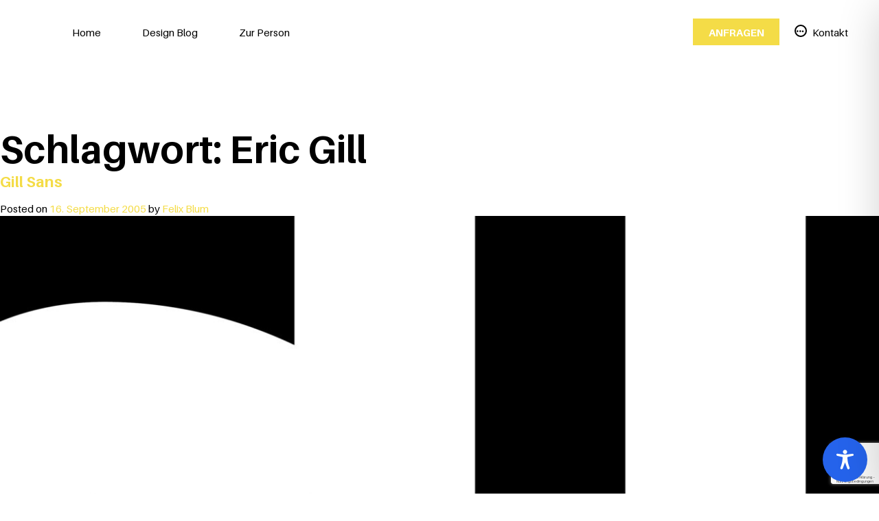

--- FILE ---
content_type: text/html; charset=utf-8
request_url: https://www.google.com/recaptcha/api2/anchor?ar=1&k=6LdlJhYpAAAAACheNPOUZOsyUnGpdKODp_NqGB_w&co=aHR0cHM6Ly9mZWxpeGJsdW0uY29tOjQ0Mw..&hl=de&v=N67nZn4AqZkNcbeMu4prBgzg&size=invisible&anchor-ms=20000&execute-ms=30000&cb=ec7mdbxpbwzk
body_size: 49984
content:
<!DOCTYPE HTML><html dir="ltr" lang="de"><head><meta http-equiv="Content-Type" content="text/html; charset=UTF-8">
<meta http-equiv="X-UA-Compatible" content="IE=edge">
<title>reCAPTCHA</title>
<style type="text/css">
/* cyrillic-ext */
@font-face {
  font-family: 'Roboto';
  font-style: normal;
  font-weight: 400;
  font-stretch: 100%;
  src: url(//fonts.gstatic.com/s/roboto/v48/KFO7CnqEu92Fr1ME7kSn66aGLdTylUAMa3GUBHMdazTgWw.woff2) format('woff2');
  unicode-range: U+0460-052F, U+1C80-1C8A, U+20B4, U+2DE0-2DFF, U+A640-A69F, U+FE2E-FE2F;
}
/* cyrillic */
@font-face {
  font-family: 'Roboto';
  font-style: normal;
  font-weight: 400;
  font-stretch: 100%;
  src: url(//fonts.gstatic.com/s/roboto/v48/KFO7CnqEu92Fr1ME7kSn66aGLdTylUAMa3iUBHMdazTgWw.woff2) format('woff2');
  unicode-range: U+0301, U+0400-045F, U+0490-0491, U+04B0-04B1, U+2116;
}
/* greek-ext */
@font-face {
  font-family: 'Roboto';
  font-style: normal;
  font-weight: 400;
  font-stretch: 100%;
  src: url(//fonts.gstatic.com/s/roboto/v48/KFO7CnqEu92Fr1ME7kSn66aGLdTylUAMa3CUBHMdazTgWw.woff2) format('woff2');
  unicode-range: U+1F00-1FFF;
}
/* greek */
@font-face {
  font-family: 'Roboto';
  font-style: normal;
  font-weight: 400;
  font-stretch: 100%;
  src: url(//fonts.gstatic.com/s/roboto/v48/KFO7CnqEu92Fr1ME7kSn66aGLdTylUAMa3-UBHMdazTgWw.woff2) format('woff2');
  unicode-range: U+0370-0377, U+037A-037F, U+0384-038A, U+038C, U+038E-03A1, U+03A3-03FF;
}
/* math */
@font-face {
  font-family: 'Roboto';
  font-style: normal;
  font-weight: 400;
  font-stretch: 100%;
  src: url(//fonts.gstatic.com/s/roboto/v48/KFO7CnqEu92Fr1ME7kSn66aGLdTylUAMawCUBHMdazTgWw.woff2) format('woff2');
  unicode-range: U+0302-0303, U+0305, U+0307-0308, U+0310, U+0312, U+0315, U+031A, U+0326-0327, U+032C, U+032F-0330, U+0332-0333, U+0338, U+033A, U+0346, U+034D, U+0391-03A1, U+03A3-03A9, U+03B1-03C9, U+03D1, U+03D5-03D6, U+03F0-03F1, U+03F4-03F5, U+2016-2017, U+2034-2038, U+203C, U+2040, U+2043, U+2047, U+2050, U+2057, U+205F, U+2070-2071, U+2074-208E, U+2090-209C, U+20D0-20DC, U+20E1, U+20E5-20EF, U+2100-2112, U+2114-2115, U+2117-2121, U+2123-214F, U+2190, U+2192, U+2194-21AE, U+21B0-21E5, U+21F1-21F2, U+21F4-2211, U+2213-2214, U+2216-22FF, U+2308-230B, U+2310, U+2319, U+231C-2321, U+2336-237A, U+237C, U+2395, U+239B-23B7, U+23D0, U+23DC-23E1, U+2474-2475, U+25AF, U+25B3, U+25B7, U+25BD, U+25C1, U+25CA, U+25CC, U+25FB, U+266D-266F, U+27C0-27FF, U+2900-2AFF, U+2B0E-2B11, U+2B30-2B4C, U+2BFE, U+3030, U+FF5B, U+FF5D, U+1D400-1D7FF, U+1EE00-1EEFF;
}
/* symbols */
@font-face {
  font-family: 'Roboto';
  font-style: normal;
  font-weight: 400;
  font-stretch: 100%;
  src: url(//fonts.gstatic.com/s/roboto/v48/KFO7CnqEu92Fr1ME7kSn66aGLdTylUAMaxKUBHMdazTgWw.woff2) format('woff2');
  unicode-range: U+0001-000C, U+000E-001F, U+007F-009F, U+20DD-20E0, U+20E2-20E4, U+2150-218F, U+2190, U+2192, U+2194-2199, U+21AF, U+21E6-21F0, U+21F3, U+2218-2219, U+2299, U+22C4-22C6, U+2300-243F, U+2440-244A, U+2460-24FF, U+25A0-27BF, U+2800-28FF, U+2921-2922, U+2981, U+29BF, U+29EB, U+2B00-2BFF, U+4DC0-4DFF, U+FFF9-FFFB, U+10140-1018E, U+10190-1019C, U+101A0, U+101D0-101FD, U+102E0-102FB, U+10E60-10E7E, U+1D2C0-1D2D3, U+1D2E0-1D37F, U+1F000-1F0FF, U+1F100-1F1AD, U+1F1E6-1F1FF, U+1F30D-1F30F, U+1F315, U+1F31C, U+1F31E, U+1F320-1F32C, U+1F336, U+1F378, U+1F37D, U+1F382, U+1F393-1F39F, U+1F3A7-1F3A8, U+1F3AC-1F3AF, U+1F3C2, U+1F3C4-1F3C6, U+1F3CA-1F3CE, U+1F3D4-1F3E0, U+1F3ED, U+1F3F1-1F3F3, U+1F3F5-1F3F7, U+1F408, U+1F415, U+1F41F, U+1F426, U+1F43F, U+1F441-1F442, U+1F444, U+1F446-1F449, U+1F44C-1F44E, U+1F453, U+1F46A, U+1F47D, U+1F4A3, U+1F4B0, U+1F4B3, U+1F4B9, U+1F4BB, U+1F4BF, U+1F4C8-1F4CB, U+1F4D6, U+1F4DA, U+1F4DF, U+1F4E3-1F4E6, U+1F4EA-1F4ED, U+1F4F7, U+1F4F9-1F4FB, U+1F4FD-1F4FE, U+1F503, U+1F507-1F50B, U+1F50D, U+1F512-1F513, U+1F53E-1F54A, U+1F54F-1F5FA, U+1F610, U+1F650-1F67F, U+1F687, U+1F68D, U+1F691, U+1F694, U+1F698, U+1F6AD, U+1F6B2, U+1F6B9-1F6BA, U+1F6BC, U+1F6C6-1F6CF, U+1F6D3-1F6D7, U+1F6E0-1F6EA, U+1F6F0-1F6F3, U+1F6F7-1F6FC, U+1F700-1F7FF, U+1F800-1F80B, U+1F810-1F847, U+1F850-1F859, U+1F860-1F887, U+1F890-1F8AD, U+1F8B0-1F8BB, U+1F8C0-1F8C1, U+1F900-1F90B, U+1F93B, U+1F946, U+1F984, U+1F996, U+1F9E9, U+1FA00-1FA6F, U+1FA70-1FA7C, U+1FA80-1FA89, U+1FA8F-1FAC6, U+1FACE-1FADC, U+1FADF-1FAE9, U+1FAF0-1FAF8, U+1FB00-1FBFF;
}
/* vietnamese */
@font-face {
  font-family: 'Roboto';
  font-style: normal;
  font-weight: 400;
  font-stretch: 100%;
  src: url(//fonts.gstatic.com/s/roboto/v48/KFO7CnqEu92Fr1ME7kSn66aGLdTylUAMa3OUBHMdazTgWw.woff2) format('woff2');
  unicode-range: U+0102-0103, U+0110-0111, U+0128-0129, U+0168-0169, U+01A0-01A1, U+01AF-01B0, U+0300-0301, U+0303-0304, U+0308-0309, U+0323, U+0329, U+1EA0-1EF9, U+20AB;
}
/* latin-ext */
@font-face {
  font-family: 'Roboto';
  font-style: normal;
  font-weight: 400;
  font-stretch: 100%;
  src: url(//fonts.gstatic.com/s/roboto/v48/KFO7CnqEu92Fr1ME7kSn66aGLdTylUAMa3KUBHMdazTgWw.woff2) format('woff2');
  unicode-range: U+0100-02BA, U+02BD-02C5, U+02C7-02CC, U+02CE-02D7, U+02DD-02FF, U+0304, U+0308, U+0329, U+1D00-1DBF, U+1E00-1E9F, U+1EF2-1EFF, U+2020, U+20A0-20AB, U+20AD-20C0, U+2113, U+2C60-2C7F, U+A720-A7FF;
}
/* latin */
@font-face {
  font-family: 'Roboto';
  font-style: normal;
  font-weight: 400;
  font-stretch: 100%;
  src: url(//fonts.gstatic.com/s/roboto/v48/KFO7CnqEu92Fr1ME7kSn66aGLdTylUAMa3yUBHMdazQ.woff2) format('woff2');
  unicode-range: U+0000-00FF, U+0131, U+0152-0153, U+02BB-02BC, U+02C6, U+02DA, U+02DC, U+0304, U+0308, U+0329, U+2000-206F, U+20AC, U+2122, U+2191, U+2193, U+2212, U+2215, U+FEFF, U+FFFD;
}
/* cyrillic-ext */
@font-face {
  font-family: 'Roboto';
  font-style: normal;
  font-weight: 500;
  font-stretch: 100%;
  src: url(//fonts.gstatic.com/s/roboto/v48/KFO7CnqEu92Fr1ME7kSn66aGLdTylUAMa3GUBHMdazTgWw.woff2) format('woff2');
  unicode-range: U+0460-052F, U+1C80-1C8A, U+20B4, U+2DE0-2DFF, U+A640-A69F, U+FE2E-FE2F;
}
/* cyrillic */
@font-face {
  font-family: 'Roboto';
  font-style: normal;
  font-weight: 500;
  font-stretch: 100%;
  src: url(//fonts.gstatic.com/s/roboto/v48/KFO7CnqEu92Fr1ME7kSn66aGLdTylUAMa3iUBHMdazTgWw.woff2) format('woff2');
  unicode-range: U+0301, U+0400-045F, U+0490-0491, U+04B0-04B1, U+2116;
}
/* greek-ext */
@font-face {
  font-family: 'Roboto';
  font-style: normal;
  font-weight: 500;
  font-stretch: 100%;
  src: url(//fonts.gstatic.com/s/roboto/v48/KFO7CnqEu92Fr1ME7kSn66aGLdTylUAMa3CUBHMdazTgWw.woff2) format('woff2');
  unicode-range: U+1F00-1FFF;
}
/* greek */
@font-face {
  font-family: 'Roboto';
  font-style: normal;
  font-weight: 500;
  font-stretch: 100%;
  src: url(//fonts.gstatic.com/s/roboto/v48/KFO7CnqEu92Fr1ME7kSn66aGLdTylUAMa3-UBHMdazTgWw.woff2) format('woff2');
  unicode-range: U+0370-0377, U+037A-037F, U+0384-038A, U+038C, U+038E-03A1, U+03A3-03FF;
}
/* math */
@font-face {
  font-family: 'Roboto';
  font-style: normal;
  font-weight: 500;
  font-stretch: 100%;
  src: url(//fonts.gstatic.com/s/roboto/v48/KFO7CnqEu92Fr1ME7kSn66aGLdTylUAMawCUBHMdazTgWw.woff2) format('woff2');
  unicode-range: U+0302-0303, U+0305, U+0307-0308, U+0310, U+0312, U+0315, U+031A, U+0326-0327, U+032C, U+032F-0330, U+0332-0333, U+0338, U+033A, U+0346, U+034D, U+0391-03A1, U+03A3-03A9, U+03B1-03C9, U+03D1, U+03D5-03D6, U+03F0-03F1, U+03F4-03F5, U+2016-2017, U+2034-2038, U+203C, U+2040, U+2043, U+2047, U+2050, U+2057, U+205F, U+2070-2071, U+2074-208E, U+2090-209C, U+20D0-20DC, U+20E1, U+20E5-20EF, U+2100-2112, U+2114-2115, U+2117-2121, U+2123-214F, U+2190, U+2192, U+2194-21AE, U+21B0-21E5, U+21F1-21F2, U+21F4-2211, U+2213-2214, U+2216-22FF, U+2308-230B, U+2310, U+2319, U+231C-2321, U+2336-237A, U+237C, U+2395, U+239B-23B7, U+23D0, U+23DC-23E1, U+2474-2475, U+25AF, U+25B3, U+25B7, U+25BD, U+25C1, U+25CA, U+25CC, U+25FB, U+266D-266F, U+27C0-27FF, U+2900-2AFF, U+2B0E-2B11, U+2B30-2B4C, U+2BFE, U+3030, U+FF5B, U+FF5D, U+1D400-1D7FF, U+1EE00-1EEFF;
}
/* symbols */
@font-face {
  font-family: 'Roboto';
  font-style: normal;
  font-weight: 500;
  font-stretch: 100%;
  src: url(//fonts.gstatic.com/s/roboto/v48/KFO7CnqEu92Fr1ME7kSn66aGLdTylUAMaxKUBHMdazTgWw.woff2) format('woff2');
  unicode-range: U+0001-000C, U+000E-001F, U+007F-009F, U+20DD-20E0, U+20E2-20E4, U+2150-218F, U+2190, U+2192, U+2194-2199, U+21AF, U+21E6-21F0, U+21F3, U+2218-2219, U+2299, U+22C4-22C6, U+2300-243F, U+2440-244A, U+2460-24FF, U+25A0-27BF, U+2800-28FF, U+2921-2922, U+2981, U+29BF, U+29EB, U+2B00-2BFF, U+4DC0-4DFF, U+FFF9-FFFB, U+10140-1018E, U+10190-1019C, U+101A0, U+101D0-101FD, U+102E0-102FB, U+10E60-10E7E, U+1D2C0-1D2D3, U+1D2E0-1D37F, U+1F000-1F0FF, U+1F100-1F1AD, U+1F1E6-1F1FF, U+1F30D-1F30F, U+1F315, U+1F31C, U+1F31E, U+1F320-1F32C, U+1F336, U+1F378, U+1F37D, U+1F382, U+1F393-1F39F, U+1F3A7-1F3A8, U+1F3AC-1F3AF, U+1F3C2, U+1F3C4-1F3C6, U+1F3CA-1F3CE, U+1F3D4-1F3E0, U+1F3ED, U+1F3F1-1F3F3, U+1F3F5-1F3F7, U+1F408, U+1F415, U+1F41F, U+1F426, U+1F43F, U+1F441-1F442, U+1F444, U+1F446-1F449, U+1F44C-1F44E, U+1F453, U+1F46A, U+1F47D, U+1F4A3, U+1F4B0, U+1F4B3, U+1F4B9, U+1F4BB, U+1F4BF, U+1F4C8-1F4CB, U+1F4D6, U+1F4DA, U+1F4DF, U+1F4E3-1F4E6, U+1F4EA-1F4ED, U+1F4F7, U+1F4F9-1F4FB, U+1F4FD-1F4FE, U+1F503, U+1F507-1F50B, U+1F50D, U+1F512-1F513, U+1F53E-1F54A, U+1F54F-1F5FA, U+1F610, U+1F650-1F67F, U+1F687, U+1F68D, U+1F691, U+1F694, U+1F698, U+1F6AD, U+1F6B2, U+1F6B9-1F6BA, U+1F6BC, U+1F6C6-1F6CF, U+1F6D3-1F6D7, U+1F6E0-1F6EA, U+1F6F0-1F6F3, U+1F6F7-1F6FC, U+1F700-1F7FF, U+1F800-1F80B, U+1F810-1F847, U+1F850-1F859, U+1F860-1F887, U+1F890-1F8AD, U+1F8B0-1F8BB, U+1F8C0-1F8C1, U+1F900-1F90B, U+1F93B, U+1F946, U+1F984, U+1F996, U+1F9E9, U+1FA00-1FA6F, U+1FA70-1FA7C, U+1FA80-1FA89, U+1FA8F-1FAC6, U+1FACE-1FADC, U+1FADF-1FAE9, U+1FAF0-1FAF8, U+1FB00-1FBFF;
}
/* vietnamese */
@font-face {
  font-family: 'Roboto';
  font-style: normal;
  font-weight: 500;
  font-stretch: 100%;
  src: url(//fonts.gstatic.com/s/roboto/v48/KFO7CnqEu92Fr1ME7kSn66aGLdTylUAMa3OUBHMdazTgWw.woff2) format('woff2');
  unicode-range: U+0102-0103, U+0110-0111, U+0128-0129, U+0168-0169, U+01A0-01A1, U+01AF-01B0, U+0300-0301, U+0303-0304, U+0308-0309, U+0323, U+0329, U+1EA0-1EF9, U+20AB;
}
/* latin-ext */
@font-face {
  font-family: 'Roboto';
  font-style: normal;
  font-weight: 500;
  font-stretch: 100%;
  src: url(//fonts.gstatic.com/s/roboto/v48/KFO7CnqEu92Fr1ME7kSn66aGLdTylUAMa3KUBHMdazTgWw.woff2) format('woff2');
  unicode-range: U+0100-02BA, U+02BD-02C5, U+02C7-02CC, U+02CE-02D7, U+02DD-02FF, U+0304, U+0308, U+0329, U+1D00-1DBF, U+1E00-1E9F, U+1EF2-1EFF, U+2020, U+20A0-20AB, U+20AD-20C0, U+2113, U+2C60-2C7F, U+A720-A7FF;
}
/* latin */
@font-face {
  font-family: 'Roboto';
  font-style: normal;
  font-weight: 500;
  font-stretch: 100%;
  src: url(//fonts.gstatic.com/s/roboto/v48/KFO7CnqEu92Fr1ME7kSn66aGLdTylUAMa3yUBHMdazQ.woff2) format('woff2');
  unicode-range: U+0000-00FF, U+0131, U+0152-0153, U+02BB-02BC, U+02C6, U+02DA, U+02DC, U+0304, U+0308, U+0329, U+2000-206F, U+20AC, U+2122, U+2191, U+2193, U+2212, U+2215, U+FEFF, U+FFFD;
}
/* cyrillic-ext */
@font-face {
  font-family: 'Roboto';
  font-style: normal;
  font-weight: 900;
  font-stretch: 100%;
  src: url(//fonts.gstatic.com/s/roboto/v48/KFO7CnqEu92Fr1ME7kSn66aGLdTylUAMa3GUBHMdazTgWw.woff2) format('woff2');
  unicode-range: U+0460-052F, U+1C80-1C8A, U+20B4, U+2DE0-2DFF, U+A640-A69F, U+FE2E-FE2F;
}
/* cyrillic */
@font-face {
  font-family: 'Roboto';
  font-style: normal;
  font-weight: 900;
  font-stretch: 100%;
  src: url(//fonts.gstatic.com/s/roboto/v48/KFO7CnqEu92Fr1ME7kSn66aGLdTylUAMa3iUBHMdazTgWw.woff2) format('woff2');
  unicode-range: U+0301, U+0400-045F, U+0490-0491, U+04B0-04B1, U+2116;
}
/* greek-ext */
@font-face {
  font-family: 'Roboto';
  font-style: normal;
  font-weight: 900;
  font-stretch: 100%;
  src: url(//fonts.gstatic.com/s/roboto/v48/KFO7CnqEu92Fr1ME7kSn66aGLdTylUAMa3CUBHMdazTgWw.woff2) format('woff2');
  unicode-range: U+1F00-1FFF;
}
/* greek */
@font-face {
  font-family: 'Roboto';
  font-style: normal;
  font-weight: 900;
  font-stretch: 100%;
  src: url(//fonts.gstatic.com/s/roboto/v48/KFO7CnqEu92Fr1ME7kSn66aGLdTylUAMa3-UBHMdazTgWw.woff2) format('woff2');
  unicode-range: U+0370-0377, U+037A-037F, U+0384-038A, U+038C, U+038E-03A1, U+03A3-03FF;
}
/* math */
@font-face {
  font-family: 'Roboto';
  font-style: normal;
  font-weight: 900;
  font-stretch: 100%;
  src: url(//fonts.gstatic.com/s/roboto/v48/KFO7CnqEu92Fr1ME7kSn66aGLdTylUAMawCUBHMdazTgWw.woff2) format('woff2');
  unicode-range: U+0302-0303, U+0305, U+0307-0308, U+0310, U+0312, U+0315, U+031A, U+0326-0327, U+032C, U+032F-0330, U+0332-0333, U+0338, U+033A, U+0346, U+034D, U+0391-03A1, U+03A3-03A9, U+03B1-03C9, U+03D1, U+03D5-03D6, U+03F0-03F1, U+03F4-03F5, U+2016-2017, U+2034-2038, U+203C, U+2040, U+2043, U+2047, U+2050, U+2057, U+205F, U+2070-2071, U+2074-208E, U+2090-209C, U+20D0-20DC, U+20E1, U+20E5-20EF, U+2100-2112, U+2114-2115, U+2117-2121, U+2123-214F, U+2190, U+2192, U+2194-21AE, U+21B0-21E5, U+21F1-21F2, U+21F4-2211, U+2213-2214, U+2216-22FF, U+2308-230B, U+2310, U+2319, U+231C-2321, U+2336-237A, U+237C, U+2395, U+239B-23B7, U+23D0, U+23DC-23E1, U+2474-2475, U+25AF, U+25B3, U+25B7, U+25BD, U+25C1, U+25CA, U+25CC, U+25FB, U+266D-266F, U+27C0-27FF, U+2900-2AFF, U+2B0E-2B11, U+2B30-2B4C, U+2BFE, U+3030, U+FF5B, U+FF5D, U+1D400-1D7FF, U+1EE00-1EEFF;
}
/* symbols */
@font-face {
  font-family: 'Roboto';
  font-style: normal;
  font-weight: 900;
  font-stretch: 100%;
  src: url(//fonts.gstatic.com/s/roboto/v48/KFO7CnqEu92Fr1ME7kSn66aGLdTylUAMaxKUBHMdazTgWw.woff2) format('woff2');
  unicode-range: U+0001-000C, U+000E-001F, U+007F-009F, U+20DD-20E0, U+20E2-20E4, U+2150-218F, U+2190, U+2192, U+2194-2199, U+21AF, U+21E6-21F0, U+21F3, U+2218-2219, U+2299, U+22C4-22C6, U+2300-243F, U+2440-244A, U+2460-24FF, U+25A0-27BF, U+2800-28FF, U+2921-2922, U+2981, U+29BF, U+29EB, U+2B00-2BFF, U+4DC0-4DFF, U+FFF9-FFFB, U+10140-1018E, U+10190-1019C, U+101A0, U+101D0-101FD, U+102E0-102FB, U+10E60-10E7E, U+1D2C0-1D2D3, U+1D2E0-1D37F, U+1F000-1F0FF, U+1F100-1F1AD, U+1F1E6-1F1FF, U+1F30D-1F30F, U+1F315, U+1F31C, U+1F31E, U+1F320-1F32C, U+1F336, U+1F378, U+1F37D, U+1F382, U+1F393-1F39F, U+1F3A7-1F3A8, U+1F3AC-1F3AF, U+1F3C2, U+1F3C4-1F3C6, U+1F3CA-1F3CE, U+1F3D4-1F3E0, U+1F3ED, U+1F3F1-1F3F3, U+1F3F5-1F3F7, U+1F408, U+1F415, U+1F41F, U+1F426, U+1F43F, U+1F441-1F442, U+1F444, U+1F446-1F449, U+1F44C-1F44E, U+1F453, U+1F46A, U+1F47D, U+1F4A3, U+1F4B0, U+1F4B3, U+1F4B9, U+1F4BB, U+1F4BF, U+1F4C8-1F4CB, U+1F4D6, U+1F4DA, U+1F4DF, U+1F4E3-1F4E6, U+1F4EA-1F4ED, U+1F4F7, U+1F4F9-1F4FB, U+1F4FD-1F4FE, U+1F503, U+1F507-1F50B, U+1F50D, U+1F512-1F513, U+1F53E-1F54A, U+1F54F-1F5FA, U+1F610, U+1F650-1F67F, U+1F687, U+1F68D, U+1F691, U+1F694, U+1F698, U+1F6AD, U+1F6B2, U+1F6B9-1F6BA, U+1F6BC, U+1F6C6-1F6CF, U+1F6D3-1F6D7, U+1F6E0-1F6EA, U+1F6F0-1F6F3, U+1F6F7-1F6FC, U+1F700-1F7FF, U+1F800-1F80B, U+1F810-1F847, U+1F850-1F859, U+1F860-1F887, U+1F890-1F8AD, U+1F8B0-1F8BB, U+1F8C0-1F8C1, U+1F900-1F90B, U+1F93B, U+1F946, U+1F984, U+1F996, U+1F9E9, U+1FA00-1FA6F, U+1FA70-1FA7C, U+1FA80-1FA89, U+1FA8F-1FAC6, U+1FACE-1FADC, U+1FADF-1FAE9, U+1FAF0-1FAF8, U+1FB00-1FBFF;
}
/* vietnamese */
@font-face {
  font-family: 'Roboto';
  font-style: normal;
  font-weight: 900;
  font-stretch: 100%;
  src: url(//fonts.gstatic.com/s/roboto/v48/KFO7CnqEu92Fr1ME7kSn66aGLdTylUAMa3OUBHMdazTgWw.woff2) format('woff2');
  unicode-range: U+0102-0103, U+0110-0111, U+0128-0129, U+0168-0169, U+01A0-01A1, U+01AF-01B0, U+0300-0301, U+0303-0304, U+0308-0309, U+0323, U+0329, U+1EA0-1EF9, U+20AB;
}
/* latin-ext */
@font-face {
  font-family: 'Roboto';
  font-style: normal;
  font-weight: 900;
  font-stretch: 100%;
  src: url(//fonts.gstatic.com/s/roboto/v48/KFO7CnqEu92Fr1ME7kSn66aGLdTylUAMa3KUBHMdazTgWw.woff2) format('woff2');
  unicode-range: U+0100-02BA, U+02BD-02C5, U+02C7-02CC, U+02CE-02D7, U+02DD-02FF, U+0304, U+0308, U+0329, U+1D00-1DBF, U+1E00-1E9F, U+1EF2-1EFF, U+2020, U+20A0-20AB, U+20AD-20C0, U+2113, U+2C60-2C7F, U+A720-A7FF;
}
/* latin */
@font-face {
  font-family: 'Roboto';
  font-style: normal;
  font-weight: 900;
  font-stretch: 100%;
  src: url(//fonts.gstatic.com/s/roboto/v48/KFO7CnqEu92Fr1ME7kSn66aGLdTylUAMa3yUBHMdazQ.woff2) format('woff2');
  unicode-range: U+0000-00FF, U+0131, U+0152-0153, U+02BB-02BC, U+02C6, U+02DA, U+02DC, U+0304, U+0308, U+0329, U+2000-206F, U+20AC, U+2122, U+2191, U+2193, U+2212, U+2215, U+FEFF, U+FFFD;
}

</style>
<link rel="stylesheet" type="text/css" href="https://www.gstatic.com/recaptcha/releases/N67nZn4AqZkNcbeMu4prBgzg/styles__ltr.css">
<script nonce="_kHJYQDlfTTSOvu8xieJUw" type="text/javascript">window['__recaptcha_api'] = 'https://www.google.com/recaptcha/api2/';</script>
<script type="text/javascript" src="https://www.gstatic.com/recaptcha/releases/N67nZn4AqZkNcbeMu4prBgzg/recaptcha__de.js" nonce="_kHJYQDlfTTSOvu8xieJUw">
      
    </script></head>
<body><div id="rc-anchor-alert" class="rc-anchor-alert"></div>
<input type="hidden" id="recaptcha-token" value="[base64]">
<script type="text/javascript" nonce="_kHJYQDlfTTSOvu8xieJUw">
      recaptcha.anchor.Main.init("[\x22ainput\x22,[\x22bgdata\x22,\x22\x22,\[base64]/[base64]/[base64]/ZyhXLGgpOnEoW04sMjEsbF0sVywwKSxoKSxmYWxzZSxmYWxzZSl9Y2F0Y2goayl7RygzNTgsVyk/[base64]/[base64]/[base64]/[base64]/[base64]/[base64]/[base64]/bmV3IEJbT10oRFswXSk6dz09Mj9uZXcgQltPXShEWzBdLERbMV0pOnc9PTM/bmV3IEJbT10oRFswXSxEWzFdLERbMl0pOnc9PTQ/[base64]/[base64]/[base64]/[base64]/[base64]\\u003d\x22,\[base64]\\u003d\\u003d\x22,\x22wq/DgXLDnVbDoD/DmcKtLHPDpTTCjzTDuyZxwq14wqlCwqDDmA4JwrjCsUVrw6vDtTfCjVfClCvDkMKCw4xow6DDjsKTMTjCi3/DujNsFF3DjMO3wrXCm8OUMsKow5ITwrDDhRsDw7TCvFx3ScKkw6LCrMKMFMK/wrYYw53DtcOLbsKFwpbCiBrCusO0FVMaLiFYw6DCjjHCpMKGwptcw6vCi8KEwpfCkcKrw64BDD8bwrggwqZWLCwEZMKGBn3CuD1/TsO4wow8w4Bwwq/[base64]/CqG8mw6EDY0PCgwZcY8Opw74Ow4DDs8K7OC02LcOzLsOGwr/[base64]/w6YPR2RHesKCw6VSHVduSGnDt8KHw6vCp8KLw5lgXTgiwpTCsg7DhQHDp8O5wpIjNsOWQm59w6luJMKtwqg+AsOAw7IQwqnDg33CpMOCM8OzV8KDPMKjIsKHZ8OTwqwqPy3Dk27DjickwoJLwqBoOXQXMsKfH8OiSsOUVsOMRMOSwonCsU/Co8KAwpI2SMOGG8KTwoQDAMK9XsOWwpLDjwc2wrAQVRnDt8KyfcO3PMObwrR5w5PDsMOhHzlCY8K4A8KUYsKuAVNgEMK3w5TCmzHDpsK7wq9dPMKhIX4aRsOSwrLCssOUVsOcw7YnE8Otw60iZG/Dp0LDjsOfwrNfWMKMw4czCyBywoAlLcO/RsOyw4o+OsKsExlewovCg8KowpZuw6zDoMKUHG3Cl0rCrUk/[base64]/[base64]/Clm46HBNGEm1iXBZeMhfDlwcKXsK1w79Vw6TDp8KvD8Omw5lDw5xmfVrCuMOCwr9oQxXCoh55wp3Cq8KvLsOWwqxTLsKOw5PDnMOgw6XCmxDCv8KDw5pxSA3ChsK3dMKCBsKtYwsUKR1OMBnCrsKbwq/[base64]/Y03CiSjChWnDsUjDrcO5FA/DsSQhw53DvxzChcO7P3Jdw6rCtMONw7IHw4RSMlheXj57AcK/w69kw7c+w4nDkQRCw5UqwqtMwpcVwqDCqsKxIcOQM0pqPsKuwpZXOMOsw7vDucKpw79kBsOrw5tXf312X8OEam/[base64]/CoyRAV8Kaw4slwofChcOMACBRw6PDrjp9w6UwOG7CukMxP8Ovw7c0w7zCqsO1CcOCCzrCulZmwpXDr8OYbVoAw4jCmDNUw4LCnkfCtMKywpwWfMORwoFHQsKwDTbDsgtiwrBiw5AxwqfCrB7DssK/e3DCgTHCmhjDgDXDn3BGwo9mRkbCrj/ClVRUdcK8w7nDrcOcPljDihd1wqHDksK6wp52MC/CqsKEGcKmGsOAwpVgNh7Cv8KBVD7DncO2A3tsEcO1w5PCrkjCjMOWw5/Dh3vCoEddw5/CnMKyZMKiw5DCnMKlw5/[base64]/CixrCvsOuXMK3w40ywrnCvsO1w7bChQjCvRjDqm0qK8Kawo8nwqY7wpBEYsOpAsO/wp3DrcOxRzrClF/DkMK6w7PCqHvDssK5wo9YwrdxwrA9w4FsaMObUVvCtcO0Q2l3MsK3w4YDe3scw5kpwqDDgXZFecO9w7Y/wp1YAcOOH8Kjwo3Dh8O+REPCvwbCoUTDs8OeAcKSwpkTKCzCjSDCgsOew4XCjcKpw7bDrXbCosOIw57DlcOVwpnDqMK7NcKPI0YbEWDCicOFw4/CrixgQ09XR8OSfkcdwozDsQTDtsOkwp/DgcOfw7TDgB3DqQ9Tw57CqQLClGAFw5zDj8KPPcK6woHDjsOSw49JwpNLw5DCm1wjw4hew7lgesKVwqTDuMOjKcKSwo/CjRLCjMKawpTCm8KUTF/[base64]/[base64]/NsOkcsKTUCA9w5DDgDBXEA9lXMO9w4JHcMKRw53Co1wpwqfCusOxw48Qw41gwpTCgsOkwpvCkcOBK2/Du8OKwrpKwqUEwrt+wrQ7TMKWdsKww4Y8w6cnEFnCrmDCrMKhZsOiTw4AwqxNWcOcWg3Dvm8vYMONesKbf8OXPMOUw7jDq8KYw5nCqMKGf8OYb8OSwpDCsGQBwp7DpRvDkcKoU3PCinsFFsOCB8OkwqfDt3YEOcKWOMOow4BPS8O1XR4ubgfChxlWwp/DrcK6w4gzwq83AXI9KD7Ckk7Dl8K3w4sYQC5/wofDolfDhV5AZy0lccK1wrFrFw1WWMOHwq3DrMOqUcKew5NRMmhWB8OQw5ELGMOiw77DisO9W8OkKgUlwq7DvnTDkcK4OSbCqsOkDGEzwrvDiHzDo0HDnH0PwpZ+wo4fw487wrrCuB/CvyHDigJxwqojw6gmw6TDrMKxwo7CscOQEArDo8OdYRQ5w65Lwr5Ywo1aw4UuLX9xw4/DjcOBw4/[base64]/YcOfdcOnwpnDr2bDpj0vw4vDunl7w69bBMKFwok2PsKcRMKYC2VEw6ROV8KSY8KnKcKDS8KYf8KLdw1Mwq5pwprChcOewqnCqMOqPsOpacKJZcKDwrrDrzkXH8ODNsOGMMO1wocEw5HCtmDCiRcBwoVuZSzDmkRSB0/CvcKswqcewqJbUcOVNMKswpDCpsKXNx3CqsOrS8KsWBMeV8OCRxRvRcOtw6YUw7vCmhXDmz7DuAF2bH4OZcKqwrXDo8K8ZELDucKtNMO8F8OiwoLDmzQ6dnRfwpXDpsKFwoxDw6HDk0/CsCjDl14HwrXCrlrDgRfCnVpZw5JLKCpFwqrDuWzCqMOuw53CuDXDk8OJD8O3OcK6w5ReQmEEw4JkwrQ+ey/DtXnDiXPDty3DoCrDsMOsCMOJw5s1wojDm07Dl8KPwpZzwpLDhcKIAGdOFcOHNcOfwpYDwrcXwoI5Lm7Dih7DjMO8ACPCr8K6SRtSwr9DYMKowqoHw798ZmgJw4bDhT7DtTvCucOxEsOcH0TDpDRudMK7w7nCksODwpDCnzlKIgDDvSrCs8K7w6LClQjDsB/CoMKDGwvCsTzCjgPCkx/DnmPCvMKGwqsTXsK+e2rCo3BxXQTChcKewpAPwrcxa8OpwoFiwr/CvsOaw4hzwrnDhMKdw47CrWbDgCU3wobDlTHCnRwcbXh8cGwrwrB9ZcOUwqRzw7xFwrXDgybDgXloAglmwozCqcKROFgtwojDisOwwp/[base64]/wrdSwq5MGsO4IMKHPcONdcKywog1NMOua8OJwoXDrQ/CjsOzVn3DtsO1w69nwpk8aUlWShHCmHZUw53Cp8OUJ1YcwpDDmgvDmD0PWMKYU2dfeiMSF8KGZENeB8KGHcKGdR/DmcODciLDnsKhwrcOcGnCm8O/[base64]/CyfDqsOBw7HDkgMqwqjClCfDksO2PCRXw5FfccO9w6tiV8OuR8KFBcO8w6zCiMK3wrU/P8KLw71/CALCnh8DIm3DuAlQfsKeEMO2ZTAfw4pFwqnDncOZWcOZw47DjsOXRMOOLMKvesKww6rDs0jDikUYRCl/[base64]/[base64]/CsizDlgjDlsO2eUVjwp4zwqE0fMOtSW3CqsKLw4DDggnChxUnw5LDnF7Cli/CkwhnwonDncOewq89w7EoR8KGOVfCrsKMPMOIwonDjUwnwqnDmMKzN2gkYsOnHkwzUsKefXPDlcOOwobDsnUTPTodwpnCmMOlw44zwqvDvnDDsjNHwqPDvQJgwotVRDM6NXbCgsKyw5/[base64]/DlXULAjFcwp1Rw4wDRMK3U8Ojw5rDlSPCqnR0XHTDgXjDiMKOG8K/[base64]/wqIcXGjDosO9DV3CvnkPf8KTHSPDrELCnSDDgVVNOMKEI8Kqw7LCpMOkw7DDvMKyZMKVw6vCtGnDkXzCjQl+wqVBw6Rlwo4yBcKgw5PDisOxG8Orwq3DgBHClcKzY8OLwo/[base64]/wpLDisKewoJtw6Nxd8KKwojCuMKQw4XCnGTDoMKeAjh9FS/[base64]/w4vCtcK1w6RrSQDCosK8Hz5ufCPDp8Orw6zCo8KJRnUMd8OqGsOOwq4OwoMCIXjDrcOpwpgDwpHCj3/Ds2DDscKET8K7ZwMTK8OywqNHwpnDsDfCiMOrccO7c0rDlMK/[base64]/wqUDKcOww55bwoVBDxHDvcOHCMKswqtdeGgHw5DCpcKUACDCoMKnw7TDi0jCu8OmLGRKwpZiw5hBdcOSwrIAUVjCgBpcw7gBS8KnV1/ClQbCgATCp2NCIsKQOMKGf8O3e8OFZcOGw701DF1NETTCjsOLYCvDnsKewoPDvhbCo8OBw69iGxzDrG3Cm15/wo0BR8KJQsKpwrhnX1UATcOOwrJhIsK1UA7DgCnDgSomFzc9ZMKjw7l1eMKuw6VwwrRlw7PCs1J5wqVgVgHDr8KyW8O4OSrDtzlwAG/DlWPCmcODUMOLE2YKR1PDkcOhw4nDjRjChhAdwo/[base64]/IMKEVhIdw6Y0QcK5fcOjw4/DjcO/[base64]/[base64]/CtMKSOWDCnsOdw7ICRCrCoDLDk17DsSTCsnIaw4HDizlTKgZGeMKfUUc6WQPDjcORXXhVcMOREcO0wodYw6hKdsKzbH8owovCrcK1YQjDqcOJKcKKw5dAwrYLfyVfwpvCuQ3DsDE7w6oZw4IhJsK1wrtbaiXCsMKVYk4Qw4vDscK0w5zDj8OqworDkVvDhk/[base64]/wrg6Q8KwwrA2wr0mUcOYSEnDpMOtwrxCw73CtsOLIMKKwoZwU8KAdVHDlUTCqX/DmEN7w5dYRxF1ZTrDvjF1BMObwpQcw4PChcOjwp3CoXojMMOtasOpdEJcLsKww5gywp3CuDl1wrM9w5F8wpjCh0JNDD1NN8OXwrLDjjLCisK/wpHCsy7CqV/DvUQDwqjDtD5ewrXDhTgHM8KtGEBzB8K1WMKFXiPDqsOINMOjwrzDr8K2Zjt2wqxTTRdJw7lDw5TCuMONw5/DhzHDqMK6w7dwYMOcCWfCpcOJbFtzwr/[base64]/wpzCqsKmH8OIVMOywrBpNsOzwq0ew6XClcOlwr5Ww5cywqvDgx04RivDucO1XcK1wp3DmMK7MMO8VsOgN37Dg8Kew5nCqhVRwqDDp8KtNcOuw41rP8Kpw7PCgC0BO3odwrQlV0vDs25Pw5nCpsKZwocPwqXDlMOFwpnCq8KUK2/ClXHCkwHDncO6w6lMbsOFAsKlwqg4NjTChk/Cp0Y1wph5CiDDn8KGw4TDtgwDLj5PwoBHwqc8wqV8PTnDllnDvFVLwrV+w6sDw4lxwpLDiCXDnsKgwpfDpsKzUBwxw5bDgCTCqMKMwqHCk2bCo0cKRHpCw5PDnR/DrSpuMMOVZcObw4MMGMOzw5vCvsKfNsOrPnRBal0eVsOZTcK1wqAmEFPDrcKpwrsWOn80w4AQDD7CikfCikErwpPDsMKmPhPCmD4tVcOMLcOxw5jCiSkHw4wUw7PCjSs7K8O+wqnDnMOmwpnCuMOiwrdSPMKxwrYAwqrDiURFV1t4CcKCwo/Ct8ObwoXCgMKTFH8YZmFnDsKBwr9Yw7dKworDlcO5w7/Cm2RYw51TwpjDpsOYw6HCnsKGYDEAwopQOyEjw7XDlxB6wpF4w4XDncO3wpBIM08aQ8OMw4hxwrM4SRtVWcOGw5IbZ3EQaRbCn07DnQIhw4zDmBvDh8ORe3diccK0wr3DgnvCugMiGhTDlcO1w40YwqUJPMKVw5/DrsKrwofDicOhwrTCjMKNLsKCwpXCtgXCjMKQwqcvWMKIIU9Wwr3CjcOVw7/[base64]/NFnCjzIvw7txwq/CssO0Z8O1wq/ChMOcwp/DonhxCMOyRWnCoh89w4TDm8KncX01aMKswpAGw4MnIhTDhsKLccKtF0DCvXLDocKbw4UVAUw+XHl9w4EawoRvwoLDu8Kpw6jCuD3CkS59S8K8w4YIeQDCgMK1wpNqJ3ZDw6U1L8K7aDHDqFkQw5HCri/Cjmg9WWEmMAfDhwsFwqjDsMKzARJPOMKewocUSsKgwrfDhEYgCEEsT8OrSsKAwo/[base64]/[base64]/ecOmwqHDqSvCm8KmCX/[base64]/wrswXsOTJMKiOBEYOcOxbn4sw7EUFsOMw67CuH42VMKgSsOJFMKaw5JawqQBwovDoMORw5jCvDchaW/[base64]/ClFTCqGwKe3x8woMywrzCi04nwp9lwrk7XRHDusKLBMOewpDCl20rZg9qJxfDuMO1w4/DicKCw5l5bMOgdjV4wo7DgC1Pw4TDicKPFDXDtsKewokBBn/ChAIRw5h1woLCvnYoSsOQcHMww68RBMKfwo8VwoJOBMO/X8Oqw4hTOxDDqHfCr8KTJcKoNsKUFMK1w7TCgMKkwrAAw4XCt24Iw6jDgDfCpGlrw4kzNMORLmXCgsKkwrzDp8OqIcKtR8KRU2lhw65sw78wUMOqw6nDtzbCvgxUbcKjKMOlw7XCr8KQwrLCtsO6wrjCscKFK8OvPQB2BMK/IlnDlsOJw7ctUTAIL27DqcKyw4vDvyBEw6t5w45RUB7Cr8Kwwo/[base64]/DqcK+FFtLw57ClTpfdExHw5XClUAzMGzCiwjCrHDCn8OAwrHDjGXDgUTDl8OeDkdPwp3DkcKKwpTDhsOvAsOEw7AOSSfDujg5wpzDs3MKUsK3a8KTSR/[base64]/wrlgRgoDwoIUwogJIcKlwo3DkGHDn8Kkw7DClsOIOWFTwoE7wp/CssOpwoEsDsKWMXXDg8OawqLCgMOvwo3CuSPDsiDCmMOTw5fDpsOpwqAYwrdmEMOSwoUtwpFWScOzwqIRRMKUwpgac8KgwpZIw55Gw7fClTzDlBzCh2vClMOBasKcw49zw6/CrsO6LsKfAjZVVsKEBBYqUcO0KMONeMK2CcKBwrjDsUHChcKQw7jClnHCuylCKQ7CtgFJw79mw5NkwpvCpS7CtjHDosK5TMOsw7FQw73DuMK/w4PCunxLYMKtH8O/w7HCocKgER9wPgHCgWwGwqXDl2cWw5zDuFbCmHl7w5krC3TDiMOywqQCw5XDlmVfGsK9XcKBNMKoUSAGM8KjfsKZw4xVWFvDh0zCpcKtfV9/Px94wog3N8K+w5s+w6LCoTkaw7fDiCLCv8O3w63DhCvDqj/DtQBXwpzDpRIGZMOYflTDjBrCrMOZw7J/SDNOw7dMAMOPL8OOInhXaEXCsCTDn8KMWMOjM8OcAF/CksK8c8OSMWXCtwzCtcKsBcOqwqPDlhkCahsRwprCicK/w6XDh8OGw7/[base64]/CksOgwpLCncOHRgdgWWgeAFMHw6XDsGMSI8OLwoIEw5pqfsK3TcK5AMOZwqPDu8KecMOkwrvDp8Kuw6Q1w7Qzw7MvEcKobhhcwrnDi8OQwrbCtMOuwr7DlW3CiXDDmMOzwp9Iw4rCrcKfCsKOw514F8O7w5/CoAEWW8K7woIGw7cBwpfDkcKKwo1FNcKLfsK2w5zDlwjCskPCimViZx46XVjDhMKVEsOaL3hmGGXDpghbJA0ew6k5UlvDijMSBiTCuyhpwrFQwoFYHcO1YcOYwq/DpMO5W8KRw4YlGAoTacKfwpXDm8OAwoN7w6sPw5HCt8KpY8KgwrwnV8K6woAcw6vCqMO+w5lEDsK4A8OldcOIw7xaw5JCw49Zw4zCpzcXw4/Ch8Kuw7RWF8K/[base64]/Cr8KlwrrCpMOlw7nCh8O3wo/DhS7DhGR6wrPDocO8JSBwSQzCnxZwwp7CgcKswoXCrkrCuMKvw4oxwpPCgMOpwocUXcOuwqLDuGDDugfClUNyKUvCsnEyLHUAwpk2QMKxeDIiUwjDlMOhw7xyw7p4w7vDox7DkWnDrMKhwpnCksK2wpUxI8OyUcO7D2dRKcKVw4/[base64]/wqEOw5ANw4QXJW9jbxs1IsKiQcOIwrLDmcKjwpDCskrDoMO/OcKGG8KjMcK1w5TDocK8w7DCvyzCtSc4IQpXCVrCnsOqHMKgFsKmecKNwqswCFpwbHjCvVzCo3hCwqLDoyNFesKXw6LDksKwwqwyw5B5wrXCssKNwqbCqMKQKcKxw4HDgcOcwq4uQA3CvcKHw5jCoMOaNEbDt8KDwpXDhMK9fT/DuBAAw7JRGsKAwqbDkWZrwrQ/[base64]/DpG3DlsObw6c9w5TDp8O5EhjDszAKwoTCsjlEeU7DicO4wosqw7vDtiJQCsK5w6xFwp/DtsKAwrjCqF0xw5nCtsKxwqNqwphDOMOiw6/ChcKPEMO3EsKcwo7CpsOhw7Nnwp7CvcKiw5c2WcKxesOjBcOgw7TDhW7CpsOXJgjCi07CkngXwpjDlsKENcOlwq0XwpcpMHIMwpYXIcKCw4wPFS0zwoMMw6TDg1rCs8KQEW42w5nCsxJKOMOowq3DlsKBwr/DvlDDmMKdXhxfwrTDj0AsPMOSwqJgwo/CocOcw61jw5VJwqTCt0ZvbS3Cm8OOGA9Gw4nDucK+Bl5Tw63CgWDClR5eEx7Cqiw7ORfCg0bCiCEPEkbCuMOZw5/CujzCp20+JcO5w5Y0F8ODwr8sw4HClsOvEgx7woLCgUfCjTrDjmnCjSt7SsKCCMOjw6g8w7zDpDhOwobClsKdw7DCkCPDuyRiPkzCoMOZw7gGJnVNA8Obw73DpT/DuTlVfR/[base64]/DhsKHw4Jbw5bCucOxw4LCjljDqMK2wq3DjzDCvMKkwrLDrsOeGlzDisKzCsKawrcBSMKsJMOuCMOKEUQJwpUXU8OqHEDDqnDDjV/[base64]/w58ROG/DnsOawpA7YcOJIsKhXUpNw43ChGcSw6dHInfDksOnWmtKw6tMw4jCocKHwpYTwrfCjsKVY8KKw70lXi1zETZ0b8OCPMOqw5g/[base64]/Ck8O+w5nDqxEKWsKfewbCgF0nwqJIKnlXwrTDuFxLw6DCl8OEw6IJBMKUwqfDicKVGMOrwr7CisOpwpDDh2nDqFYSG0LDksKDVkN+wpnDi8Kvwp1/[base64]/DizUKw4PDt8Kgw4METCXCok3CqsOiw7Vgw47DlcKtw5PCu2jCv8ObwqPDkcOuw6tKCjXCg0rDiw8rEUTDhGIqw4A8w5PCnXPCmULDr8Kdwo3ConwLwpXCosOswp8UbMOIwp5MGU/[base64]/w7TDs8KWw6XDtgZ7HWzCpcODUxJ1I8KlBQrCkXbCosOMcH/CoQQZPGLDlRHCuMO9wrjDt8OtL0TCkAtTwqzDmis+wobDo8Klw6hNwqPDvyNwfQ7DiMOew4FqHsOtwofDrHDDocOychbCk0tPw6fCjsOlwqcrwrIZKsKTKUlIXMKmwqEOQsOtScOmwqjCg8OZw7fCuD9+OsKTScKTRT/Cg0pBw4Mjw5AYZsOTwpDCgAnCkkRcc8KBc8O8wrwlH08fIn53DsK4wrjDk3vDvsKOw47CsWpZeiYXRgd1w4oGw53Ch1VQwojDqzjCg0zDgcOhLsOlMsKqwoBDbwzDosKrJXzDnsOewpHDuA/Dr3k0wrLCoTUiwofDp17DvsO+w4oCwr7DoMOGw4RiwqYUwqt5w4IbD8KqIMO2NBLDv8KVFXoWecKFw6YTw6rDl0vCrx1qw4/CgcOywpBLKMKLD2XDncOdN8OgWw7DrnTDpsKSTQJuAR7DvcKDX1XClMO/[base64]/[base64]/wpw2XgvDj8Kmw7HDulp1EFVvT8KKM2/DpcKewqtDfsKUWWISGMOVesOdwo8dXGA7dMOvR37DnDTCm8KYw6HCn8O+ZMOPwrMiw4DDisK3NCHCicKoVMO7cDNTSsO7VDLCnRxBwqrDqCbDliHCkzPChGXDq0Q3w7jDkiXDlcOmZBgfMMKMwp9Lw6d8w7jDjhwIw4xgMMO8ax3Cn8KrGMKubGLCrzXDhQs/GDk9XMODOsOMw5Ehw59BN8ObwoXDgTY4ZU7Dn8Kqw5RDLcONAmXDr8OWwofDiMK1wrFbwqhuRWVkF1rCnCfDomPDjFfCsMKESsOGesKkI3LDh8OHcSfDn3drcmzDvsKaE8OpwpoVA3IdV8KLT8KbwrU4esK0w6fDlmotHkXCnDNbwo40woLCkkjDhAZmw5N1wqrCuV/Ci8KhZcKYworCki1owpvDrkskTcO8bmYew5BXw5Yiw5xYw7VDeMOvOMO9f8OkQ8OEEcOww6rDnk3Ck0rCpsK/wobCo8KoTmbCmksIw4rCicOEw6zDlMOYDmNAwrh0wozDrww5CcOuw6zCqCtIw490w7lpe8OwwqbCsW4SbBZHaMKYfsO/wpA2QcOiQCrDpMKyFMOpH8Oxw6YEY8OmQMKRw5UVah3Cp3rDrh18wpVxWlbCvMK+eMKCwo8kUcKGTcOiN1rClcOrYcKhw4bCr8KOEFBMwp13wqfDomlJw6/DnBxRwonCjsK5DWcwIyAdTcOeOl7CoD9PTRZKOTvDrivCtMOMRUA9w5xIQMOVZ8K8RsOrwoBBwqbDoHl1bxnCpjdiUxNkw5d5TXbCv8OFL0vCskBVwqNrKzIpw67DuMOqw6LCqcOYwoJsw63DjVtpw5/[base64]/CrsOqZsKRw6jDoMKWGwXCj8KHKC3Cr8KZw6vCqsK5wqATe8K+w7BrOifCvHfCnE/Cv8KWZ8KUBMKadEIdw7jDpid4w5DCmyYLBcOjw4QTWWAIwpbCj8O9XMK6dBpVUCjDgsK+w6k8w4jDhkzDkEHDnB/[base64]/CqsKVw5RHw6tbKDtNZMKVw7siw5MlwoFQZMKuwpQwwrRGM8KqGMOpw7s8wofCq3XDk8Kkw5DDqsOcARojV8ObQh/[base64]/[base64]/w57DocKjFGdrQsO9w5jCtcOTF1AwScOxwr53wqTDkXfChMOjwp4DVcKOQMOHE8K+wpHCr8O7R0tPw4syw403wpXCiAnCqsKECMO7w6bDuiojwoVnwphhwrkMwr3Dgn7DgWvCmVdhw6fCv8OpwpTDi1zCjMODw7rDgXPCjh/CsQnDosOYDHLDqgLCusOPwpDCmcKJDcKqX8O9OMOVEcOuw6DCmcORw4/[base64]/w7tvw7ZUwqI4w4LDvsOXG8OJAy9ww6fDtMKXEcKzfCPCtcOjwrrDpMKYwoJ1XMKZwprCswXDscK2w47DuMObQcONwqrCrcOoB8KwwqrDtMO+bsOuwqlqH8KIw4XClsO2XcO/CcOpKCDDsj8yw7Rqw7DCl8KlCcKuw5DDt0ocwp/CvcK2wrJgZjPCp8ObcMK1wqDCi3bCszwCwpU0w70Dw59nPRjCin8pwqnCr8KKTcOGGHTChsKxwqU3w5DDviRZwroiPAvCiWjCnzpSwpIcwrB1w4VZdCDDjcK/w7JiFD9mXXg1THlPScOkfFMMw7xew5vCkcO9w55IQ2N7wrg/fzt1w4nCuMOYL3HDklFqPMOhUlYqIsOdw7rCnsK/woADLMOfVgM/MMK8VMO5wpsUdMKNFgPCj8KDw6bDgsOBOcOseinDhcK1w4rCvgLDusKcw5NTw4oowqfDvMKQw6E5bDYobMKPw5E5w4HChhQHwow2ScOcw7sZw78nGsOGDMKGwoLDv8KWTsKxwq4Sw4zDjcKiOxESMsK2cR7CkMO3wp8/w4BIwqQ7wrPDosKnVsKIw5jCssK6wrM5MkXDjsKDw7/ChsKTHXBdw63DrsKMJl/[base64]/w7rCtGTDlkolUhLDlVkEaMO6LcKBJMOMUcO1NcOCeWvDgsKnGcOQw6TDisKgBMKVw71KKFXColbDrRvCg8Odw6ZWNEfCvTfCg2hNwpxDwqhew6hDME5RwrBtA8Oyw5QMw7F+R2/CqMO4w7fCgcOTwq8AISzDvhcqNcOvWcOrw7sMwq/CosO1ccOcw5XDiWDDuBvCjAzCvAzDgMKLFXXDoS5vFlbCs8OFwoXDgcKCwo/CnsO1woTDvwRfen98w4/CrSgqY28DJnU9XsKSwoLClAIswpfDmil1wrxzRMKfMMOywrbDv8ObSQTDh8KbL1giwrvDvMOleiE2w697acO0wr3Dv8OHwpU7w7Fdw7jCgcKbNMO1OEQ2asOywrIrwqXCrsO3VMOtw6TDrl7DpcOtbMO8T8K5w5Jvw7DDow1Qwp3DvcOdw5HDgn/CqcK5aMKyXjFKOygweBlQw4B2esORO8Omw5bChMKfw6zDpybDocKzDkrCnV3CpcKewpFqCWU7wq1iwoBYw7jCl8Osw6rCtMK/bMOOE1sawqwPwrtNwq8Tw7/Do8Oicw/Dq8OXYX/CrznDrBzDvcOYwrzCsMOjVsKtTMOTw542MsKWIsKdw4MrSHnDtDvDqcOZw5DDonoWP8K1w6g4SF0DZWA0w63ClgvDuXoMGGLDhWTCnsKgw6/[base64]/[base64]/[base64]/[base64]/[base64]/DqcOtw5PCiC4EVGEQYMKowrQ0wqxdw7zDsTYEJwTDkBzDt8KVTifDq8Oow6chw5cQwqsdwoldR8OBamh+acOswqzClksfw6LCscO7wrFxU8KmJsOIw48IwqLCjVbCrsKtw4LCicOVwpF9woHDpsK/[base64]/[base64]/wrB3S0nCpwHCvMObf19wXsKGOcKZw47Dp0F9w5LCkz7DsgzDqsOxwq8Ka3zCm8K1TBBfwowXwr40wrfCtcKoSxlCwr3DucKrw7sdUCPDucO0w5HCgnZGw6PDtMKdITJ+YsObNsOqw7rDnivDk8Ovwp7CsMO/[base64]/DrQUIw7AhScOwasKPw6YGIsKSwp3CpsK+w7Y7E3DCp8OePm4aNsOxT8OlTGHCqVLClcKTw54sMGbCuCt5woQ4KsOua3tnw6bCtsOzFMKBwoLCuz0HB8KiVFYbVcK7ARzDmMK+MnLDscKxwqVlSsKjw7XCqsOvZSQ5TR/DpHEfdsKDSB7Cj8OXwpvCpsO2CMKMw6V1acKtfMKwe1Q8KxDDsxJBw40hw4fDmcKGPMKEbcKORFooaTvCtCEAw7TCpGjDshRMUEM+w491QcKlw6JdWx3Cq8O1TcKFYMOdH8KcQklmYwjDmVfCo8OoYsKmW8OWwrPCswzCvcKzW3osMxXDnMKJe1U/[base64]/wrkLw6J6w58AwrXCs0QKBxXDgErCqcOoacOgwptYwpPDpMO4wrzDlcOKAlc3RzXDq0Qgwo/[base64]/[base64]/Cmy1YBcKUbRfDrMO7wokhwoFOwpczw6bCqcKEwqLDrVXCn1U/[base64]/w7TDnh9fE8OlYsOsw4PCmVR1woVvw6rCvsO7w5/ChjEHw5xNwrR4w4XDoB54wolGQypLwq5tCMKUw6DDkWZOw4AWJ8KAwonCrMOUw5DCsG5+E0sjS1/Dn8Kmcz/[base64]/Cugwbw7pCw6XCgHlMDz9iw4Q+BMOYOlB9NsOKU8K3HDBtw4HDm8OuwqRMfDbCgRfDpBLDikZBC0vCpjHCjcKmJcOBwqhjQTYNw5c5OyjCiDp+fjgJJRxYGggXwqVrw6t2w7A6L8KQMsOCTXPCtARcGTrCkcOVw5bDoMOVw64nfsKwJR/CuWHDnQ\\u003d\\u003d\x22],null,[\x22conf\x22,null,\x226LdlJhYpAAAAACheNPOUZOsyUnGpdKODp_NqGB_w\x22,0,null,null,null,1,[21,125,63,73,95,87,41,43,42,83,102,105,109,121],[7059694,955],0,null,null,null,null,0,null,0,null,700,1,null,0,\[base64]/76lBhmnigkZhAoZiJDzAxnryhAZr/MRGQ\\u003d\\u003d\x22,0,0,null,null,1,null,0,0,null,null,null,0],\x22https://felixblum.com:443\x22,null,[3,1,1],null,null,null,1,3600,[\x22https://www.google.com/intl/de/policies/privacy/\x22,\x22https://www.google.com/intl/de/policies/terms/\x22],\x228ekvZWU1l5TMw+HujyNzlwH/EyO5KjfCv6spfOox/Wc\\u003d\x22,1,0,null,1,1769478989560,0,0,[39,216,187,172],null,[183,25,53,170],\x22RC-ECauE0J1rAkzBw\x22,null,null,null,null,null,\x220dAFcWeA7wJnIlgk4L08HaYJN_cR3q8F6jnF_9YjvDnKYgQk_qWxjObR45HoLCvEC0hG9XZvcaoLbVb48UfVedmItUQgPobFjzYg\x22,1769561789433]");
    </script></body></html>